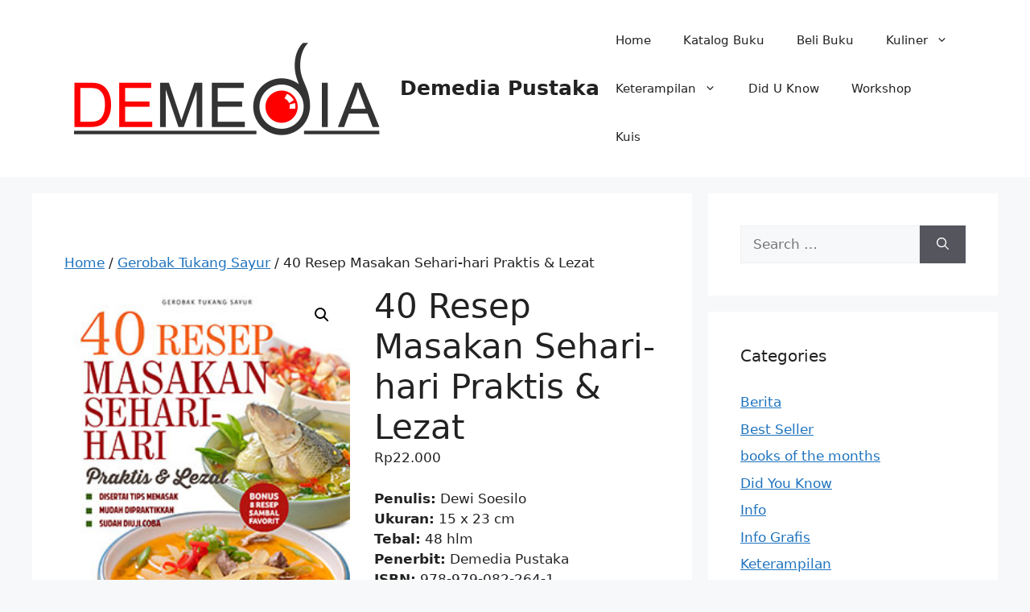

--- FILE ---
content_type: text/html
request_url: http://demediapustaka.com/product/40-resep-masakan-sehari-hari-praktis-lezat-2/
body_size: 19136
content:
<!DOCTYPE html>
<html lang="en-US">
<head>
	<meta charset="UTF-8">
	<meta name='robots' content='index, follow, max-image-preview:large, max-snippet:-1, max-video-preview:-1' />
	<style>img:is([sizes="auto" i], [sizes^="auto," i]) { contain-intrinsic-size: 3000px 1500px }</style>
	<meta name="viewport" content="width=device-width, initial-scale=1">
	<!-- This site is optimized with the Yoast SEO plugin v25.7 - https://yoast.com/wordpress/plugins/seo/ -->
	<title>40 Resep Masakan Sehari-hari Praktis &amp; Lezat - Demedia Pustaka</title>
	<link rel="canonical" href="https://demediapustaka.com/product/40-resep-masakan-sehari-hari-praktis-lezat-2/" />
	<meta property="og:locale" content="en_US" />
	<meta property="og:type" content="article" />
	<meta property="og:title" content="40 Resep Masakan Sehari-hari Praktis &amp; Lezat - Demedia Pustaka" />
	<meta property="og:description" content="Penulis: Dewi Soesilo Ukuran: 15 x 23 cm Tebal: 48 hlm Penerbit: Demedia Pustaka ISBN: 978-979-082-264-1" />
	<meta property="og:url" content="https://demediapustaka.com/product/40-resep-masakan-sehari-hari-praktis-lezat-2/" />
	<meta property="og:site_name" content="Demedia Pustaka" />
	<meta property="article:modified_time" content="2025-04-02T06:27:03+00:00" />
	<meta property="og:image" content="https://demediapustaka.com/wp-content/uploads/2016/09/40-resep-masakan-sehari-hari.jpg" />
	<meta property="og:image:width" content="260" />
	<meta property="og:image:height" content="400" />
	<meta property="og:image:type" content="image/jpeg" />
	<meta name="twitter:card" content="summary_large_image" />
	<script type="application/ld+json" class="yoast-schema-graph">{"@context":"https://schema.org","@graph":[{"@type":"WebPage","@id":"https://demediapustaka.com/product/40-resep-masakan-sehari-hari-praktis-lezat-2/","url":"https://demediapustaka.com/product/40-resep-masakan-sehari-hari-praktis-lezat-2/","name":"40 Resep Masakan Sehari-hari Praktis & Lezat - Demedia Pustaka","isPartOf":{"@id":"https://demediapustaka.com/#website"},"primaryImageOfPage":{"@id":"https://demediapustaka.com/product/40-resep-masakan-sehari-hari-praktis-lezat-2/#primaryimage"},"image":{"@id":"https://demediapustaka.com/product/40-resep-masakan-sehari-hari-praktis-lezat-2/#primaryimage"},"thumbnailUrl":"https://demediapustaka.com/wp-content/uploads/2016/09/40-resep-masakan-sehari-hari.jpg","datePublished":"2016-09-22T14:30:13+00:00","dateModified":"2025-04-02T06:27:03+00:00","breadcrumb":{"@id":"https://demediapustaka.com/product/40-resep-masakan-sehari-hari-praktis-lezat-2/#breadcrumb"},"inLanguage":"en-US","potentialAction":[{"@type":"ReadAction","target":["https://demediapustaka.com/product/40-resep-masakan-sehari-hari-praktis-lezat-2/"]}]},{"@type":"ImageObject","inLanguage":"en-US","@id":"https://demediapustaka.com/product/40-resep-masakan-sehari-hari-praktis-lezat-2/#primaryimage","url":"https://demediapustaka.com/wp-content/uploads/2016/09/40-resep-masakan-sehari-hari.jpg","contentUrl":"https://demediapustaka.com/wp-content/uploads/2016/09/40-resep-masakan-sehari-hari.jpg","width":260,"height":400},{"@type":"BreadcrumbList","@id":"https://demediapustaka.com/product/40-resep-masakan-sehari-hari-praktis-lezat-2/#breadcrumb","itemListElement":[{"@type":"ListItem","position":1,"name":"Home","item":"https://demediapustaka.com/"},{"@type":"ListItem","position":2,"name":"Shop","item":"https://demediapustaka.com/shop/"},{"@type":"ListItem","position":3,"name":"40 Resep Masakan Sehari-hari Praktis &#038; Lezat"}]},{"@type":"WebSite","@id":"https://demediapustaka.com/#website","url":"https://demediapustaka.com/","name":"Demedia Pustaka","description":"","publisher":{"@id":"https://demediapustaka.com/#organization"},"potentialAction":[{"@type":"SearchAction","target":{"@type":"EntryPoint","urlTemplate":"https://demediapustaka.com/?s={search_term_string}"},"query-input":{"@type":"PropertyValueSpecification","valueRequired":true,"valueName":"search_term_string"}}],"inLanguage":"en-US"},{"@type":"Organization","@id":"https://demediapustaka.com/#organization","name":"Demedia Pustaka","url":"https://demediapustaka.com/","logo":{"@type":"ImageObject","inLanguage":"en-US","@id":"https://demediapustaka.com/#/schema/logo/image/","url":"https://demediapustaka.com/wp-content/uploads/2016/05/LogoDemedia.png","contentUrl":"https://demediapustaka.com/wp-content/uploads/2016/05/LogoDemedia.png","width":400,"height":139,"caption":"Demedia Pustaka"},"image":{"@id":"https://demediapustaka.com/#/schema/logo/image/"}}]}</script>
	<!-- / Yoast SEO plugin. -->


<link rel="alternate" type="application/rss+xml" title="Demedia Pustaka &raquo; Feed" href="https://demediapustaka.com/feed/" />
<link rel="alternate" type="application/rss+xml" title="Demedia Pustaka &raquo; Comments Feed" href="https://demediapustaka.com/comments/feed/" />
<link rel="alternate" type="application/rss+xml" title="Demedia Pustaka &raquo; 40 Resep Masakan Sehari-hari Praktis &#038; Lezat Comments Feed" href="https://demediapustaka.com/product/40-resep-masakan-sehari-hari-praktis-lezat-2/feed/" />
<script>
window._wpemojiSettings = {"baseUrl":"https:\/\/s.w.org\/images\/core\/emoji\/16.0.1\/72x72\/","ext":".png","svgUrl":"https:\/\/s.w.org\/images\/core\/emoji\/16.0.1\/svg\/","svgExt":".svg","source":{"concatemoji":"https:\/\/demediapustaka.com\/wp-includes\/js\/wp-emoji-release.min.js?ver=6.8.2"}};
/*! This file is auto-generated */
!function(s,n){var o,i,e;function c(e){try{var t={supportTests:e,timestamp:(new Date).valueOf()};sessionStorage.setItem(o,JSON.stringify(t))}catch(e){}}function p(e,t,n){e.clearRect(0,0,e.canvas.width,e.canvas.height),e.fillText(t,0,0);var t=new Uint32Array(e.getImageData(0,0,e.canvas.width,e.canvas.height).data),a=(e.clearRect(0,0,e.canvas.width,e.canvas.height),e.fillText(n,0,0),new Uint32Array(e.getImageData(0,0,e.canvas.width,e.canvas.height).data));return t.every(function(e,t){return e===a[t]})}function u(e,t){e.clearRect(0,0,e.canvas.width,e.canvas.height),e.fillText(t,0,0);for(var n=e.getImageData(16,16,1,1),a=0;a<n.data.length;a++)if(0!==n.data[a])return!1;return!0}function f(e,t,n,a){switch(t){case"flag":return n(e,"\ud83c\udff3\ufe0f\u200d\u26a7\ufe0f","\ud83c\udff3\ufe0f\u200b\u26a7\ufe0f")?!1:!n(e,"\ud83c\udde8\ud83c\uddf6","\ud83c\udde8\u200b\ud83c\uddf6")&&!n(e,"\ud83c\udff4\udb40\udc67\udb40\udc62\udb40\udc65\udb40\udc6e\udb40\udc67\udb40\udc7f","\ud83c\udff4\u200b\udb40\udc67\u200b\udb40\udc62\u200b\udb40\udc65\u200b\udb40\udc6e\u200b\udb40\udc67\u200b\udb40\udc7f");case"emoji":return!a(e,"\ud83e\udedf")}return!1}function g(e,t,n,a){var r="undefined"!=typeof WorkerGlobalScope&&self instanceof WorkerGlobalScope?new OffscreenCanvas(300,150):s.createElement("canvas"),o=r.getContext("2d",{willReadFrequently:!0}),i=(o.textBaseline="top",o.font="600 32px Arial",{});return e.forEach(function(e){i[e]=t(o,e,n,a)}),i}function t(e){var t=s.createElement("script");t.src=e,t.defer=!0,s.head.appendChild(t)}"undefined"!=typeof Promise&&(o="wpEmojiSettingsSupports",i=["flag","emoji"],n.supports={everything:!0,everythingExceptFlag:!0},e=new Promise(function(e){s.addEventListener("DOMContentLoaded",e,{once:!0})}),new Promise(function(t){var n=function(){try{var e=JSON.parse(sessionStorage.getItem(o));if("object"==typeof e&&"number"==typeof e.timestamp&&(new Date).valueOf()<e.timestamp+604800&&"object"==typeof e.supportTests)return e.supportTests}catch(e){}return null}();if(!n){if("undefined"!=typeof Worker&&"undefined"!=typeof OffscreenCanvas&&"undefined"!=typeof URL&&URL.createObjectURL&&"undefined"!=typeof Blob)try{var e="postMessage("+g.toString()+"("+[JSON.stringify(i),f.toString(),p.toString(),u.toString()].join(",")+"));",a=new Blob([e],{type:"text/javascript"}),r=new Worker(URL.createObjectURL(a),{name:"wpTestEmojiSupports"});return void(r.onmessage=function(e){c(n=e.data),r.terminate(),t(n)})}catch(e){}c(n=g(i,f,p,u))}t(n)}).then(function(e){for(var t in e)n.supports[t]=e[t],n.supports.everything=n.supports.everything&&n.supports[t],"flag"!==t&&(n.supports.everythingExceptFlag=n.supports.everythingExceptFlag&&n.supports[t]);n.supports.everythingExceptFlag=n.supports.everythingExceptFlag&&!n.supports.flag,n.DOMReady=!1,n.readyCallback=function(){n.DOMReady=!0}}).then(function(){return e}).then(function(){var e;n.supports.everything||(n.readyCallback(),(e=n.source||{}).concatemoji?t(e.concatemoji):e.wpemoji&&e.twemoji&&(t(e.twemoji),t(e.wpemoji)))}))}((window,document),window._wpemojiSettings);
</script>
<style id='wp-emoji-styles-inline-css'>

	img.wp-smiley, img.emoji {
		display: inline !important;
		border: none !important;
		box-shadow: none !important;
		height: 1em !important;
		width: 1em !important;
		margin: 0 0.07em !important;
		vertical-align: -0.1em !important;
		background: none !important;
		padding: 0 !important;
	}
</style>
<link rel='stylesheet' id='wp-block-library-css' href='https://demediapustaka.com/wp-includes/css/dist/block-library/style.min.css?ver=6.8.2' media='all' />
<style id='classic-theme-styles-inline-css'>
/*! This file is auto-generated */
.wp-block-button__link{color:#fff;background-color:#32373c;border-radius:9999px;box-shadow:none;text-decoration:none;padding:calc(.667em + 2px) calc(1.333em + 2px);font-size:1.125em}.wp-block-file__button{background:#32373c;color:#fff;text-decoration:none}
</style>
<style id='global-styles-inline-css'>
:root{--wp--preset--aspect-ratio--square: 1;--wp--preset--aspect-ratio--4-3: 4/3;--wp--preset--aspect-ratio--3-4: 3/4;--wp--preset--aspect-ratio--3-2: 3/2;--wp--preset--aspect-ratio--2-3: 2/3;--wp--preset--aspect-ratio--16-9: 16/9;--wp--preset--aspect-ratio--9-16: 9/16;--wp--preset--color--black: #000000;--wp--preset--color--cyan-bluish-gray: #abb8c3;--wp--preset--color--white: #ffffff;--wp--preset--color--pale-pink: #f78da7;--wp--preset--color--vivid-red: #cf2e2e;--wp--preset--color--luminous-vivid-orange: #ff6900;--wp--preset--color--luminous-vivid-amber: #fcb900;--wp--preset--color--light-green-cyan: #7bdcb5;--wp--preset--color--vivid-green-cyan: #00d084;--wp--preset--color--pale-cyan-blue: #8ed1fc;--wp--preset--color--vivid-cyan-blue: #0693e3;--wp--preset--color--vivid-purple: #9b51e0;--wp--preset--color--contrast: var(--contrast);--wp--preset--color--contrast-2: var(--contrast-2);--wp--preset--color--contrast-3: var(--contrast-3);--wp--preset--color--base: var(--base);--wp--preset--color--base-2: var(--base-2);--wp--preset--color--base-3: var(--base-3);--wp--preset--color--accent: var(--accent);--wp--preset--gradient--vivid-cyan-blue-to-vivid-purple: linear-gradient(135deg,rgba(6,147,227,1) 0%,rgb(155,81,224) 100%);--wp--preset--gradient--light-green-cyan-to-vivid-green-cyan: linear-gradient(135deg,rgb(122,220,180) 0%,rgb(0,208,130) 100%);--wp--preset--gradient--luminous-vivid-amber-to-luminous-vivid-orange: linear-gradient(135deg,rgba(252,185,0,1) 0%,rgba(255,105,0,1) 100%);--wp--preset--gradient--luminous-vivid-orange-to-vivid-red: linear-gradient(135deg,rgba(255,105,0,1) 0%,rgb(207,46,46) 100%);--wp--preset--gradient--very-light-gray-to-cyan-bluish-gray: linear-gradient(135deg,rgb(238,238,238) 0%,rgb(169,184,195) 100%);--wp--preset--gradient--cool-to-warm-spectrum: linear-gradient(135deg,rgb(74,234,220) 0%,rgb(151,120,209) 20%,rgb(207,42,186) 40%,rgb(238,44,130) 60%,rgb(251,105,98) 80%,rgb(254,248,76) 100%);--wp--preset--gradient--blush-light-purple: linear-gradient(135deg,rgb(255,206,236) 0%,rgb(152,150,240) 100%);--wp--preset--gradient--blush-bordeaux: linear-gradient(135deg,rgb(254,205,165) 0%,rgb(254,45,45) 50%,rgb(107,0,62) 100%);--wp--preset--gradient--luminous-dusk: linear-gradient(135deg,rgb(255,203,112) 0%,rgb(199,81,192) 50%,rgb(65,88,208) 100%);--wp--preset--gradient--pale-ocean: linear-gradient(135deg,rgb(255,245,203) 0%,rgb(182,227,212) 50%,rgb(51,167,181) 100%);--wp--preset--gradient--electric-grass: linear-gradient(135deg,rgb(202,248,128) 0%,rgb(113,206,126) 100%);--wp--preset--gradient--midnight: linear-gradient(135deg,rgb(2,3,129) 0%,rgb(40,116,252) 100%);--wp--preset--font-size--small: 13px;--wp--preset--font-size--medium: 20px;--wp--preset--font-size--large: 36px;--wp--preset--font-size--x-large: 42px;--wp--preset--font-family--inter: "Inter", sans-serif;--wp--preset--font-family--cardo: Cardo;--wp--preset--spacing--20: 0.44rem;--wp--preset--spacing--30: 0.67rem;--wp--preset--spacing--40: 1rem;--wp--preset--spacing--50: 1.5rem;--wp--preset--spacing--60: 2.25rem;--wp--preset--spacing--70: 3.38rem;--wp--preset--spacing--80: 5.06rem;--wp--preset--shadow--natural: 6px 6px 9px rgba(0, 0, 0, 0.2);--wp--preset--shadow--deep: 12px 12px 50px rgba(0, 0, 0, 0.4);--wp--preset--shadow--sharp: 6px 6px 0px rgba(0, 0, 0, 0.2);--wp--preset--shadow--outlined: 6px 6px 0px -3px rgba(255, 255, 255, 1), 6px 6px rgba(0, 0, 0, 1);--wp--preset--shadow--crisp: 6px 6px 0px rgba(0, 0, 0, 1);}:where(.is-layout-flex){gap: 0.5em;}:where(.is-layout-grid){gap: 0.5em;}body .is-layout-flex{display: flex;}.is-layout-flex{flex-wrap: wrap;align-items: center;}.is-layout-flex > :is(*, div){margin: 0;}body .is-layout-grid{display: grid;}.is-layout-grid > :is(*, div){margin: 0;}:where(.wp-block-columns.is-layout-flex){gap: 2em;}:where(.wp-block-columns.is-layout-grid){gap: 2em;}:where(.wp-block-post-template.is-layout-flex){gap: 1.25em;}:where(.wp-block-post-template.is-layout-grid){gap: 1.25em;}.has-black-color{color: var(--wp--preset--color--black) !important;}.has-cyan-bluish-gray-color{color: var(--wp--preset--color--cyan-bluish-gray) !important;}.has-white-color{color: var(--wp--preset--color--white) !important;}.has-pale-pink-color{color: var(--wp--preset--color--pale-pink) !important;}.has-vivid-red-color{color: var(--wp--preset--color--vivid-red) !important;}.has-luminous-vivid-orange-color{color: var(--wp--preset--color--luminous-vivid-orange) !important;}.has-luminous-vivid-amber-color{color: var(--wp--preset--color--luminous-vivid-amber) !important;}.has-light-green-cyan-color{color: var(--wp--preset--color--light-green-cyan) !important;}.has-vivid-green-cyan-color{color: var(--wp--preset--color--vivid-green-cyan) !important;}.has-pale-cyan-blue-color{color: var(--wp--preset--color--pale-cyan-blue) !important;}.has-vivid-cyan-blue-color{color: var(--wp--preset--color--vivid-cyan-blue) !important;}.has-vivid-purple-color{color: var(--wp--preset--color--vivid-purple) !important;}.has-black-background-color{background-color: var(--wp--preset--color--black) !important;}.has-cyan-bluish-gray-background-color{background-color: var(--wp--preset--color--cyan-bluish-gray) !important;}.has-white-background-color{background-color: var(--wp--preset--color--white) !important;}.has-pale-pink-background-color{background-color: var(--wp--preset--color--pale-pink) !important;}.has-vivid-red-background-color{background-color: var(--wp--preset--color--vivid-red) !important;}.has-luminous-vivid-orange-background-color{background-color: var(--wp--preset--color--luminous-vivid-orange) !important;}.has-luminous-vivid-amber-background-color{background-color: var(--wp--preset--color--luminous-vivid-amber) !important;}.has-light-green-cyan-background-color{background-color: var(--wp--preset--color--light-green-cyan) !important;}.has-vivid-green-cyan-background-color{background-color: var(--wp--preset--color--vivid-green-cyan) !important;}.has-pale-cyan-blue-background-color{background-color: var(--wp--preset--color--pale-cyan-blue) !important;}.has-vivid-cyan-blue-background-color{background-color: var(--wp--preset--color--vivid-cyan-blue) !important;}.has-vivid-purple-background-color{background-color: var(--wp--preset--color--vivid-purple) !important;}.has-black-border-color{border-color: var(--wp--preset--color--black) !important;}.has-cyan-bluish-gray-border-color{border-color: var(--wp--preset--color--cyan-bluish-gray) !important;}.has-white-border-color{border-color: var(--wp--preset--color--white) !important;}.has-pale-pink-border-color{border-color: var(--wp--preset--color--pale-pink) !important;}.has-vivid-red-border-color{border-color: var(--wp--preset--color--vivid-red) !important;}.has-luminous-vivid-orange-border-color{border-color: var(--wp--preset--color--luminous-vivid-orange) !important;}.has-luminous-vivid-amber-border-color{border-color: var(--wp--preset--color--luminous-vivid-amber) !important;}.has-light-green-cyan-border-color{border-color: var(--wp--preset--color--light-green-cyan) !important;}.has-vivid-green-cyan-border-color{border-color: var(--wp--preset--color--vivid-green-cyan) !important;}.has-pale-cyan-blue-border-color{border-color: var(--wp--preset--color--pale-cyan-blue) !important;}.has-vivid-cyan-blue-border-color{border-color: var(--wp--preset--color--vivid-cyan-blue) !important;}.has-vivid-purple-border-color{border-color: var(--wp--preset--color--vivid-purple) !important;}.has-vivid-cyan-blue-to-vivid-purple-gradient-background{background: var(--wp--preset--gradient--vivid-cyan-blue-to-vivid-purple) !important;}.has-light-green-cyan-to-vivid-green-cyan-gradient-background{background: var(--wp--preset--gradient--light-green-cyan-to-vivid-green-cyan) !important;}.has-luminous-vivid-amber-to-luminous-vivid-orange-gradient-background{background: var(--wp--preset--gradient--luminous-vivid-amber-to-luminous-vivid-orange) !important;}.has-luminous-vivid-orange-to-vivid-red-gradient-background{background: var(--wp--preset--gradient--luminous-vivid-orange-to-vivid-red) !important;}.has-very-light-gray-to-cyan-bluish-gray-gradient-background{background: var(--wp--preset--gradient--very-light-gray-to-cyan-bluish-gray) !important;}.has-cool-to-warm-spectrum-gradient-background{background: var(--wp--preset--gradient--cool-to-warm-spectrum) !important;}.has-blush-light-purple-gradient-background{background: var(--wp--preset--gradient--blush-light-purple) !important;}.has-blush-bordeaux-gradient-background{background: var(--wp--preset--gradient--blush-bordeaux) !important;}.has-luminous-dusk-gradient-background{background: var(--wp--preset--gradient--luminous-dusk) !important;}.has-pale-ocean-gradient-background{background: var(--wp--preset--gradient--pale-ocean) !important;}.has-electric-grass-gradient-background{background: var(--wp--preset--gradient--electric-grass) !important;}.has-midnight-gradient-background{background: var(--wp--preset--gradient--midnight) !important;}.has-small-font-size{font-size: var(--wp--preset--font-size--small) !important;}.has-medium-font-size{font-size: var(--wp--preset--font-size--medium) !important;}.has-large-font-size{font-size: var(--wp--preset--font-size--large) !important;}.has-x-large-font-size{font-size: var(--wp--preset--font-size--x-large) !important;}
:where(.wp-block-post-template.is-layout-flex){gap: 1.25em;}:where(.wp-block-post-template.is-layout-grid){gap: 1.25em;}
:where(.wp-block-columns.is-layout-flex){gap: 2em;}:where(.wp-block-columns.is-layout-grid){gap: 2em;}
:root :where(.wp-block-pullquote){font-size: 1.5em;line-height: 1.6;}
</style>
<link rel='stylesheet' id='contact-form-7-css' href='https://demediapustaka.com/wp-content/plugins/contact-form-7/includes/css/styles.css?ver=6.1.1' media='all' />
<link rel='stylesheet' id='embedpress-style-css' href='https://demediapustaka.com/wp-content/plugins/embedpress/assets/css/embedpress.css?ver=4.2.5' media='all' />
<link rel='stylesheet' id='photoswipe-css' href='https://demediapustaka.com/wp-content/plugins/woocommerce/assets/css/photoswipe/photoswipe.min.css?ver=9.6.1' media='all' />
<link rel='stylesheet' id='photoswipe-default-skin-css' href='https://demediapustaka.com/wp-content/plugins/woocommerce/assets/css/photoswipe/default-skin/default-skin.min.css?ver=9.6.1' media='all' />
<link rel='stylesheet' id='woocommerce-layout-css' href='https://demediapustaka.com/wp-content/plugins/woocommerce/assets/css/woocommerce-layout.css?ver=9.6.1' media='all' />
<link rel='stylesheet' id='woocommerce-smallscreen-css' href='https://demediapustaka.com/wp-content/plugins/woocommerce/assets/css/woocommerce-smallscreen.css?ver=9.6.1' media='only screen and (max-width: 768px)' />
<link rel='stylesheet' id='woocommerce-general-css' href='https://demediapustaka.com/wp-content/plugins/woocommerce/assets/css/woocommerce.css?ver=9.6.1' media='all' />
<style id='woocommerce-general-inline-css'>
.woocommerce .page-header-image-single {display: none;}.woocommerce .entry-content,.woocommerce .product .entry-summary {margin-top: 0;}.related.products {clear: both;}.checkout-subscribe-prompt.clear {visibility: visible;height: initial;width: initial;}@media (max-width:768px) {.woocommerce .woocommerce-ordering,.woocommerce-page .woocommerce-ordering {float: none;}.woocommerce .woocommerce-ordering select {max-width: 100%;}.woocommerce ul.products li.product,.woocommerce-page ul.products li.product,.woocommerce-page[class*=columns-] ul.products li.product,.woocommerce[class*=columns-] ul.products li.product {width: 100%;float: none;}}
</style>
<style id='woocommerce-inline-inline-css'>
.woocommerce form .form-row .required { visibility: visible; }
</style>
<link rel='stylesheet' id='brands-styles-css' href='https://demediapustaka.com/wp-content/plugins/woocommerce/assets/css/brands.css?ver=9.6.1' media='all' />
<link rel='stylesheet' id='generate-comments-css' href='https://demediapustaka.com/wp-content/themes/generatepress/assets/css/components/comments.min.css?ver=3.6.0' media='all' />
<link rel='stylesheet' id='generate-widget-areas-css' href='https://demediapustaka.com/wp-content/themes/generatepress/assets/css/components/widget-areas.min.css?ver=3.6.0' media='all' />
<link rel='stylesheet' id='generate-style-css' href='https://demediapustaka.com/wp-content/themes/generatepress/assets/css/main.min.css?ver=3.6.0' media='all' />
<style id='generate-style-inline-css'>
body{background-color:var(--base-2);color:var(--contrast);}a{color:var(--accent);}a{text-decoration:underline;}.entry-title a, .site-branding a, a.button, .wp-block-button__link, .main-navigation a{text-decoration:none;}a:hover, a:focus, a:active{color:var(--contrast);}.wp-block-group__inner-container{max-width:1200px;margin-left:auto;margin-right:auto;}:root{--contrast:#222222;--contrast-2:#575760;--contrast-3:#b2b2be;--base:#f0f0f0;--base-2:#f7f8f9;--base-3:#ffffff;--accent:#1e73be;}:root .has-contrast-color{color:var(--contrast);}:root .has-contrast-background-color{background-color:var(--contrast);}:root .has-contrast-2-color{color:var(--contrast-2);}:root .has-contrast-2-background-color{background-color:var(--contrast-2);}:root .has-contrast-3-color{color:var(--contrast-3);}:root .has-contrast-3-background-color{background-color:var(--contrast-3);}:root .has-base-color{color:var(--base);}:root .has-base-background-color{background-color:var(--base);}:root .has-base-2-color{color:var(--base-2);}:root .has-base-2-background-color{background-color:var(--base-2);}:root .has-base-3-color{color:var(--base-3);}:root .has-base-3-background-color{background-color:var(--base-3);}:root .has-accent-color{color:var(--accent);}:root .has-accent-background-color{background-color:var(--accent);}.top-bar{background-color:#636363;color:#ffffff;}.top-bar a{color:#ffffff;}.top-bar a:hover{color:#303030;}.site-header{background-color:var(--base-3);}.main-title a,.main-title a:hover{color:var(--contrast);}.site-description{color:var(--contrast-2);}.mobile-menu-control-wrapper .menu-toggle,.mobile-menu-control-wrapper .menu-toggle:hover,.mobile-menu-control-wrapper .menu-toggle:focus,.has-inline-mobile-toggle #site-navigation.toggled{background-color:rgba(0, 0, 0, 0.02);}.main-navigation,.main-navigation ul ul{background-color:var(--base-3);}.main-navigation .main-nav ul li a, .main-navigation .menu-toggle, .main-navigation .menu-bar-items{color:var(--contrast);}.main-navigation .main-nav ul li:not([class*="current-menu-"]):hover > a, .main-navigation .main-nav ul li:not([class*="current-menu-"]):focus > a, .main-navigation .main-nav ul li.sfHover:not([class*="current-menu-"]) > a, .main-navigation .menu-bar-item:hover > a, .main-navigation .menu-bar-item.sfHover > a{color:var(--accent);}button.menu-toggle:hover,button.menu-toggle:focus{color:var(--contrast);}.main-navigation .main-nav ul li[class*="current-menu-"] > a{color:var(--accent);}.navigation-search input[type="search"],.navigation-search input[type="search"]:active, .navigation-search input[type="search"]:focus, .main-navigation .main-nav ul li.search-item.active > a, .main-navigation .menu-bar-items .search-item.active > a{color:var(--accent);}.main-navigation ul ul{background-color:var(--base);}.separate-containers .inside-article, .separate-containers .comments-area, .separate-containers .page-header, .one-container .container, .separate-containers .paging-navigation, .inside-page-header{background-color:var(--base-3);}.entry-title a{color:var(--contrast);}.entry-title a:hover{color:var(--contrast-2);}.entry-meta{color:var(--contrast-2);}.sidebar .widget{background-color:var(--base-3);}.footer-widgets{background-color:var(--base-3);}.site-info{background-color:var(--base-3);}input[type="text"],input[type="email"],input[type="url"],input[type="password"],input[type="search"],input[type="tel"],input[type="number"],textarea,select{color:var(--contrast);background-color:var(--base-2);border-color:var(--base);}input[type="text"]:focus,input[type="email"]:focus,input[type="url"]:focus,input[type="password"]:focus,input[type="search"]:focus,input[type="tel"]:focus,input[type="number"]:focus,textarea:focus,select:focus{color:var(--contrast);background-color:var(--base-2);border-color:var(--contrast-3);}button,html input[type="button"],input[type="reset"],input[type="submit"],a.button,a.wp-block-button__link:not(.has-background){color:#ffffff;background-color:#55555e;}button:hover,html input[type="button"]:hover,input[type="reset"]:hover,input[type="submit"]:hover,a.button:hover,button:focus,html input[type="button"]:focus,input[type="reset"]:focus,input[type="submit"]:focus,a.button:focus,a.wp-block-button__link:not(.has-background):active,a.wp-block-button__link:not(.has-background):focus,a.wp-block-button__link:not(.has-background):hover{color:#ffffff;background-color:#3f4047;}a.generate-back-to-top{background-color:rgba( 0,0,0,0.4 );color:#ffffff;}a.generate-back-to-top:hover,a.generate-back-to-top:focus{background-color:rgba( 0,0,0,0.6 );color:#ffffff;}:root{--gp-search-modal-bg-color:var(--base-3);--gp-search-modal-text-color:var(--contrast);--gp-search-modal-overlay-bg-color:rgba(0,0,0,0.2);}@media (max-width:768px){.main-navigation .menu-bar-item:hover > a, .main-navigation .menu-bar-item.sfHover > a{background:none;color:var(--contrast);}}.nav-below-header .main-navigation .inside-navigation.grid-container, .nav-above-header .main-navigation .inside-navigation.grid-container{padding:0px 20px 0px 20px;}.site-main .wp-block-group__inner-container{padding:40px;}.separate-containers .paging-navigation{padding-top:20px;padding-bottom:20px;}.entry-content .alignwide, body:not(.no-sidebar) .entry-content .alignfull{margin-left:-40px;width:calc(100% + 80px);max-width:calc(100% + 80px);}.rtl .menu-item-has-children .dropdown-menu-toggle{padding-left:20px;}.rtl .main-navigation .main-nav ul li.menu-item-has-children > a{padding-right:20px;}@media (max-width:768px){.separate-containers .inside-article, .separate-containers .comments-area, .separate-containers .page-header, .separate-containers .paging-navigation, .one-container .site-content, .inside-page-header{padding:30px;}.site-main .wp-block-group__inner-container{padding:30px;}.inside-top-bar{padding-right:30px;padding-left:30px;}.inside-header{padding-right:30px;padding-left:30px;}.widget-area .widget{padding-top:30px;padding-right:30px;padding-bottom:30px;padding-left:30px;}.footer-widgets-container{padding-top:30px;padding-right:30px;padding-bottom:30px;padding-left:30px;}.inside-site-info{padding-right:30px;padding-left:30px;}.entry-content .alignwide, body:not(.no-sidebar) .entry-content .alignfull{margin-left:-30px;width:calc(100% + 60px);max-width:calc(100% + 60px);}.one-container .site-main .paging-navigation{margin-bottom:20px;}}/* End cached CSS */.is-right-sidebar{width:30%;}.is-left-sidebar{width:30%;}.site-content .content-area{width:70%;}@media (max-width:768px){.main-navigation .menu-toggle,.sidebar-nav-mobile:not(#sticky-placeholder){display:block;}.main-navigation ul,.gen-sidebar-nav,.main-navigation:not(.slideout-navigation):not(.toggled) .main-nav > ul,.has-inline-mobile-toggle #site-navigation .inside-navigation > *:not(.navigation-search):not(.main-nav){display:none;}.nav-align-right .inside-navigation,.nav-align-center .inside-navigation{justify-content:space-between;}.has-inline-mobile-toggle .mobile-menu-control-wrapper{display:flex;flex-wrap:wrap;}.has-inline-mobile-toggle .inside-header{flex-direction:row;text-align:left;flex-wrap:wrap;}.has-inline-mobile-toggle .header-widget,.has-inline-mobile-toggle #site-navigation{flex-basis:100%;}.nav-float-left .has-inline-mobile-toggle #site-navigation{order:10;}}
.elementor-template-full-width .site-content{display:block;}
</style>
<link rel='stylesheet' id='dashicons-css' href='https://demediapustaka.com/wp-includes/css/dashicons.min.css?ver=6.8.2' media='all' />
<link rel='stylesheet' id='elementor-frontend-css' href='https://demediapustaka.com/wp-content/plugins/elementor/assets/css/frontend.min.css?ver=3.31.2' media='all' />
<link rel='stylesheet' id='eael-general-css' href='https://demediapustaka.com/wp-content/plugins/essential-addons-for-elementor-lite/assets/front-end/css/view/general.min.css?ver=6.1.10' media='all' />
<script src="https://demediapustaka.com/wp-includes/js/jquery/jquery.min.js?ver=3.7.1" id="jquery-core-js"></script>
<script src="https://demediapustaka.com/wp-includes/js/jquery/jquery-migrate.min.js?ver=3.4.1" id="jquery-migrate-js"></script>
<script src="//demediapustaka.com/wp-content/plugins/revslider/sr6/assets/js/rbtools.min.js?ver=6.7.3" async id="tp-tools-js"></script>
<script src="//demediapustaka.com/wp-content/plugins/revslider/sr6/assets/js/rs6.min.js?ver=6.7.5" async id="revmin-js"></script>
<script src="https://demediapustaka.com/wp-content/plugins/woocommerce/assets/js/jquery-blockui/jquery.blockUI.min.js?ver=2.7.0-wc.9.6.1" id="jquery-blockui-js" defer data-wp-strategy="defer"></script>
<script id="wc-add-to-cart-js-extra">
var wc_add_to_cart_params = {"ajax_url":"\/wp-admin\/admin-ajax.php","wc_ajax_url":"\/?wc-ajax=%%endpoint%%","i18n_view_cart":"View cart","cart_url":"https:\/\/demediapustaka.com\/cart\/","is_cart":"","cart_redirect_after_add":"no"};
</script>
<script src="https://demediapustaka.com/wp-content/plugins/woocommerce/assets/js/frontend/add-to-cart.min.js?ver=9.6.1" id="wc-add-to-cart-js" defer data-wp-strategy="defer"></script>
<script src="https://demediapustaka.com/wp-content/plugins/woocommerce/assets/js/zoom/jquery.zoom.min.js?ver=1.7.21-wc.9.6.1" id="zoom-js" defer data-wp-strategy="defer"></script>
<script src="https://demediapustaka.com/wp-content/plugins/woocommerce/assets/js/flexslider/jquery.flexslider.min.js?ver=2.7.2-wc.9.6.1" id="flexslider-js" defer data-wp-strategy="defer"></script>
<script src="https://demediapustaka.com/wp-content/plugins/woocommerce/assets/js/photoswipe/photoswipe.min.js?ver=4.1.1-wc.9.6.1" id="photoswipe-js" defer data-wp-strategy="defer"></script>
<script src="https://demediapustaka.com/wp-content/plugins/woocommerce/assets/js/photoswipe/photoswipe-ui-default.min.js?ver=4.1.1-wc.9.6.1" id="photoswipe-ui-default-js" defer data-wp-strategy="defer"></script>
<script id="wc-single-product-js-extra">
var wc_single_product_params = {"i18n_required_rating_text":"Please select a rating","i18n_product_gallery_trigger_text":"View full-screen image gallery","review_rating_required":"yes","flexslider":{"rtl":false,"animation":"slide","smoothHeight":true,"directionNav":false,"controlNav":"thumbnails","slideshow":false,"animationSpeed":500,"animationLoop":false,"allowOneSlide":false},"zoom_enabled":"1","zoom_options":[],"photoswipe_enabled":"1","photoswipe_options":{"shareEl":false,"closeOnScroll":false,"history":false,"hideAnimationDuration":0,"showAnimationDuration":0},"flexslider_enabled":"1"};
</script>
<script src="https://demediapustaka.com/wp-content/plugins/woocommerce/assets/js/frontend/single-product.min.js?ver=9.6.1" id="wc-single-product-js" defer data-wp-strategy="defer"></script>
<script src="https://demediapustaka.com/wp-content/plugins/woocommerce/assets/js/js-cookie/js.cookie.min.js?ver=2.1.4-wc.9.6.1" id="js-cookie-js" defer data-wp-strategy="defer"></script>
<script id="woocommerce-js-extra">
var woocommerce_params = {"ajax_url":"\/wp-admin\/admin-ajax.php","wc_ajax_url":"\/?wc-ajax=%%endpoint%%"};
</script>
<script src="https://demediapustaka.com/wp-content/plugins/woocommerce/assets/js/frontend/woocommerce.min.js?ver=9.6.1" id="woocommerce-js" defer data-wp-strategy="defer"></script>
<link rel="https://api.w.org/" href="https://demediapustaka.com/wp-json/" /><link rel="alternate" title="JSON" type="application/json" href="https://demediapustaka.com/wp-json/wp/v2/product/4059" /><link rel="EditURI" type="application/rsd+xml" title="RSD" href="https://demediapustaka.com/xmlrpc.php?rsd" />
<meta name="generator" content="WordPress 6.8.2" />
<meta name="generator" content="WooCommerce 9.6.1" />
<link rel='shortlink' href='https://demediapustaka.com/?p=4059' />
<meta name="generator" content="Redux 4.5.7" />	<noscript><style>.woocommerce-product-gallery{ opacity: 1 !important; }</style></noscript>
	<meta name="generator" content="Elementor 3.31.2; features: e_font_icon_svg, additional_custom_breakpoints, e_element_cache; settings: css_print_method-external, google_font-enabled, font_display-swap">
			<style>
				.e-con.e-parent:nth-of-type(n+4):not(.e-lazyloaded):not(.e-no-lazyload),
				.e-con.e-parent:nth-of-type(n+4):not(.e-lazyloaded):not(.e-no-lazyload) * {
					background-image: none !important;
				}
				@media screen and (max-height: 1024px) {
					.e-con.e-parent:nth-of-type(n+3):not(.e-lazyloaded):not(.e-no-lazyload),
					.e-con.e-parent:nth-of-type(n+3):not(.e-lazyloaded):not(.e-no-lazyload) * {
						background-image: none !important;
					}
				}
				@media screen and (max-height: 640px) {
					.e-con.e-parent:nth-of-type(n+2):not(.e-lazyloaded):not(.e-no-lazyload),
					.e-con.e-parent:nth-of-type(n+2):not(.e-lazyloaded):not(.e-no-lazyload) * {
						background-image: none !important;
					}
				}
			</style>
			<meta name="generator" content="Powered by Slider Revolution 6.7.5 - responsive, Mobile-Friendly Slider Plugin for WordPress with comfortable drag and drop interface." />
<style class='wp-fonts-local'>
@font-face{font-family:Inter;font-style:normal;font-weight:300 900;font-display:fallback;src:url('https://demediapustaka.com/wp-content/plugins/woocommerce/assets/fonts/Inter-VariableFont_slnt,wght.woff2') format('woff2');font-stretch:normal;}
@font-face{font-family:Cardo;font-style:normal;font-weight:400;font-display:fallback;src:url('https://demediapustaka.com/wp-content/plugins/woocommerce/assets/fonts/cardo_normal_400.woff2') format('woff2');}
</style>
<script>function setREVStartSize(e){
			//window.requestAnimationFrame(function() {
				window.RSIW = window.RSIW===undefined ? window.innerWidth : window.RSIW;
				window.RSIH = window.RSIH===undefined ? window.innerHeight : window.RSIH;
				try {
					var pw = document.getElementById(e.c).parentNode.offsetWidth,
						newh;
					pw = pw===0 || isNaN(pw) || (e.l=="fullwidth" || e.layout=="fullwidth") ? window.RSIW : pw;
					e.tabw = e.tabw===undefined ? 0 : parseInt(e.tabw);
					e.thumbw = e.thumbw===undefined ? 0 : parseInt(e.thumbw);
					e.tabh = e.tabh===undefined ? 0 : parseInt(e.tabh);
					e.thumbh = e.thumbh===undefined ? 0 : parseInt(e.thumbh);
					e.tabhide = e.tabhide===undefined ? 0 : parseInt(e.tabhide);
					e.thumbhide = e.thumbhide===undefined ? 0 : parseInt(e.thumbhide);
					e.mh = e.mh===undefined || e.mh=="" || e.mh==="auto" ? 0 : parseInt(e.mh,0);
					if(e.layout==="fullscreen" || e.l==="fullscreen")
						newh = Math.max(e.mh,window.RSIH);
					else{
						e.gw = Array.isArray(e.gw) ? e.gw : [e.gw];
						for (var i in e.rl) if (e.gw[i]===undefined || e.gw[i]===0) e.gw[i] = e.gw[i-1];
						e.gh = e.el===undefined || e.el==="" || (Array.isArray(e.el) && e.el.length==0)? e.gh : e.el;
						e.gh = Array.isArray(e.gh) ? e.gh : [e.gh];
						for (var i in e.rl) if (e.gh[i]===undefined || e.gh[i]===0) e.gh[i] = e.gh[i-1];
											
						var nl = new Array(e.rl.length),
							ix = 0,
							sl;
						e.tabw = e.tabhide>=pw ? 0 : e.tabw;
						e.thumbw = e.thumbhide>=pw ? 0 : e.thumbw;
						e.tabh = e.tabhide>=pw ? 0 : e.tabh;
						e.thumbh = e.thumbhide>=pw ? 0 : e.thumbh;
						for (var i in e.rl) nl[i] = e.rl[i]<window.RSIW ? 0 : e.rl[i];
						sl = nl[0];
						for (var i in nl) if (sl>nl[i] && nl[i]>0) { sl = nl[i]; ix=i;}
						var m = pw>(e.gw[ix]+e.tabw+e.thumbw) ? 1 : (pw-(e.tabw+e.thumbw)) / (e.gw[ix]);
						newh =  (e.gh[ix] * m) + (e.tabh + e.thumbh);
					}
					var el = document.getElementById(e.c);
					if (el!==null && el) el.style.height = newh+"px";
					el = document.getElementById(e.c+"_wrapper");
					if (el!==null && el) {
						el.style.height = newh+"px";
						el.style.display = "block";
					}
				} catch(e){
					console.log("Failure at Presize of Slider:" + e)
				}
			//});
		  };</script>
		<style id="wp-custom-css">
			.woocommerce ul.products li.product .button {
    display: inline-block;
    margin-top: 1em;
    display: none;
}		</style>
		</head>

<body data-rsssl=1 class="wp-singular product-template-default single single-product postid-4059 wp-custom-logo wp-embed-responsive wp-theme-generatepress theme-generatepress woocommerce woocommerce-page woocommerce-no-js right-sidebar nav-float-right separate-containers header-aligned-left dropdown-hover featured-image-active elementor-default elementor-kit-4680" itemtype="https://schema.org/Blog" itemscope>
	<a class="screen-reader-text skip-link" href="#content" title="Skip to content">Skip to content</a>		<header class="site-header has-inline-mobile-toggle" id="masthead" aria-label="Site"  itemtype="https://schema.org/WPHeader" itemscope>
			<div class="inside-header grid-container">
				<div class="site-branding-container"><div class="site-logo">
					<a href="https://demediapustaka.com/" rel="home">
						<img fetchpriority="high"  class="header-image is-logo-image" alt="Demedia Pustaka" src="https://demediapustaka.com/wp-content/uploads/2016/05/LogoDemedia.png" width="400" height="139" />
					</a>
				</div><div class="site-branding">
						<p class="main-title" itemprop="headline">
					<a href="https://demediapustaka.com/" rel="home">Demedia Pustaka</a>
				</p>
						
					</div></div>	<nav class="main-navigation mobile-menu-control-wrapper" id="mobile-menu-control-wrapper" aria-label="Mobile Toggle">
				<button data-nav="site-navigation" class="menu-toggle" aria-controls="primary-menu" aria-expanded="false">
			<span class="gp-icon icon-menu-bars"><svg viewBox="0 0 512 512" aria-hidden="true" xmlns="http://www.w3.org/2000/svg" width="1em" height="1em"><path d="M0 96c0-13.255 10.745-24 24-24h464c13.255 0 24 10.745 24 24s-10.745 24-24 24H24c-13.255 0-24-10.745-24-24zm0 160c0-13.255 10.745-24 24-24h464c13.255 0 24 10.745 24 24s-10.745 24-24 24H24c-13.255 0-24-10.745-24-24zm0 160c0-13.255 10.745-24 24-24h464c13.255 0 24 10.745 24 24s-10.745 24-24 24H24c-13.255 0-24-10.745-24-24z" /></svg><svg viewBox="0 0 512 512" aria-hidden="true" xmlns="http://www.w3.org/2000/svg" width="1em" height="1em"><path d="M71.029 71.029c9.373-9.372 24.569-9.372 33.942 0L256 222.059l151.029-151.03c9.373-9.372 24.569-9.372 33.942 0 9.372 9.373 9.372 24.569 0 33.942L289.941 256l151.03 151.029c9.372 9.373 9.372 24.569 0 33.942-9.373 9.372-24.569 9.372-33.942 0L256 289.941l-151.029 151.03c-9.373 9.372-24.569 9.372-33.942 0-9.372-9.373-9.372-24.569 0-33.942L222.059 256 71.029 104.971c-9.372-9.373-9.372-24.569 0-33.942z" /></svg></span><span class="screen-reader-text">Menu</span>		</button>
	</nav>
			<nav class="main-navigation sub-menu-right" id="site-navigation" aria-label="Primary"  itemtype="https://schema.org/SiteNavigationElement" itemscope>
			<div class="inside-navigation grid-container">
								<button class="menu-toggle" aria-controls="primary-menu" aria-expanded="false">
					<span class="gp-icon icon-menu-bars"><svg viewBox="0 0 512 512" aria-hidden="true" xmlns="http://www.w3.org/2000/svg" width="1em" height="1em"><path d="M0 96c0-13.255 10.745-24 24-24h464c13.255 0 24 10.745 24 24s-10.745 24-24 24H24c-13.255 0-24-10.745-24-24zm0 160c0-13.255 10.745-24 24-24h464c13.255 0 24 10.745 24 24s-10.745 24-24 24H24c-13.255 0-24-10.745-24-24zm0 160c0-13.255 10.745-24 24-24h464c13.255 0 24 10.745 24 24s-10.745 24-24 24H24c-13.255 0-24-10.745-24-24z" /></svg><svg viewBox="0 0 512 512" aria-hidden="true" xmlns="http://www.w3.org/2000/svg" width="1em" height="1em"><path d="M71.029 71.029c9.373-9.372 24.569-9.372 33.942 0L256 222.059l151.029-151.03c9.373-9.372 24.569-9.372 33.942 0 9.372 9.373 9.372 24.569 0 33.942L289.941 256l151.03 151.029c9.372 9.373 9.372 24.569 0 33.942-9.373 9.372-24.569 9.372-33.942 0L256 289.941l-151.029 151.03c-9.373 9.372-24.569 9.372-33.942 0-9.372-9.373-9.372-24.569 0-33.942L222.059 256 71.029 104.971c-9.372-9.373-9.372-24.569 0-33.942z" /></svg></span><span class="mobile-menu">Menu</span>				</button>
				<div id="primary-menu" class="main-nav"><ul id="menu-main-menu" class=" menu sf-menu"><li id="menu-item-4710" class="menu-item menu-item-type-post_type menu-item-object-page menu-item-home menu-item-4710"><a href="https://demediapustaka.com/">Home</a></li>
<li id="menu-item-218" class="menu-item menu-item-type-post_type menu-item-object-page current_page_parent menu-item-218"><a href="https://demediapustaka.com/shop/">Katalog Buku</a></li>
<li id="menu-item-4635" class="menu-item menu-item-type-custom menu-item-object-custom menu-item-4635"><a href="https://shopee.co.id/shop/257975004/search?page=0&#038;shopCollection=137794971">Beli Buku</a></li>
<li id="menu-item-1576" class="menu-item menu-item-type-custom menu-item-object-custom menu-item-has-children menu-item-1576"><a href="#">Kuliner<span role="presentation" class="dropdown-menu-toggle"><span class="gp-icon icon-arrow"><svg viewBox="0 0 330 512" aria-hidden="true" xmlns="http://www.w3.org/2000/svg" width="1em" height="1em"><path d="M305.913 197.085c0 2.266-1.133 4.815-2.833 6.514L171.087 335.593c-1.7 1.7-4.249 2.832-6.515 2.832s-4.815-1.133-6.515-2.832L26.064 203.599c-1.7-1.7-2.832-4.248-2.832-6.514s1.132-4.816 2.832-6.515l14.162-14.163c1.7-1.699 3.966-2.832 6.515-2.832 2.266 0 4.815 1.133 6.515 2.832l111.316 111.317 111.316-111.317c1.7-1.699 4.249-2.832 6.515-2.832s4.815 1.133 6.515 2.832l14.162 14.163c1.7 1.7 2.833 4.249 2.833 6.515z" /></svg></span></span></a>
<ul class="sub-menu">
	<li id="menu-item-3871" class="menu-item menu-item-type-taxonomy menu-item-object-category menu-item-3871"><a href="https://demediapustaka.com/category/kuliner/resep/">Resep</a></li>
	<li id="menu-item-3872" class="menu-item menu-item-type-taxonomy menu-item-object-category menu-item-3872"><a href="https://demediapustaka.com/category/kuliner/tip-kuliner/">Tip</a></li>
	<li id="menu-item-3873" class="menu-item menu-item-type-taxonomy menu-item-object-category menu-item-3873"><a href="https://demediapustaka.com/category/kuliner/review-buku/">Review Buku</a></li>
</ul>
</li>
<li id="menu-item-1577" class="menu-item menu-item-type-custom menu-item-object-custom menu-item-has-children menu-item-1577"><a href="#">Keterampilan<span role="presentation" class="dropdown-menu-toggle"><span class="gp-icon icon-arrow"><svg viewBox="0 0 330 512" aria-hidden="true" xmlns="http://www.w3.org/2000/svg" width="1em" height="1em"><path d="M305.913 197.085c0 2.266-1.133 4.815-2.833 6.514L171.087 335.593c-1.7 1.7-4.249 2.832-6.515 2.832s-4.815-1.133-6.515-2.832L26.064 203.599c-1.7-1.7-2.832-4.248-2.832-6.514s1.132-4.816 2.832-6.515l14.162-14.163c1.7-1.699 3.966-2.832 6.515-2.832 2.266 0 4.815 1.133 6.515 2.832l111.316 111.317 111.316-111.317c1.7-1.699 4.249-2.832 6.515-2.832s4.815 1.133 6.515 2.832l14.162 14.163c1.7 1.7 2.833 4.249 2.833 6.515z" /></svg></span></span></a>
<ul class="sub-menu">
	<li id="menu-item-3874" class="menu-item menu-item-type-taxonomy menu-item-object-category menu-item-3874"><a href="https://demediapustaka.com/category/keterampilan-2/tip/">Tip</a></li>
	<li id="menu-item-3875" class="menu-item menu-item-type-taxonomy menu-item-object-category menu-item-3875"><a href="https://demediapustaka.com/category/keterampilan-2/review-buku-keterampilan-2/">Review Buku</a></li>
</ul>
</li>
<li id="menu-item-4018" class="menu-item menu-item-type-custom menu-item-object-custom menu-item-4018"><a href="https://demediapustaka.com/category/did-you-know/">Did U Know</a></li>
<li id="menu-item-3877" class="menu-item menu-item-type-taxonomy menu-item-object-category menu-item-3877"><a href="https://demediapustaka.com/category/workshop/">Workshop</a></li>
<li id="menu-item-3878" class="menu-item menu-item-type-taxonomy menu-item-object-category menu-item-3878"><a href="https://demediapustaka.com/category/pemenang-kuis/">Kuis</a></li>
</ul></div>			</div>
		</nav>
					</div>
		</header>
		
	<div class="site grid-container container hfeed" id="page">
				<div class="site-content" id="content">
			
			<div class="content-area" id="primary">
			<main class="site-main" id="main">
								<article class="post-4059 product type-product status-publish has-post-thumbnail product_cat-gerobak-tukang-sayur first instock shipping-taxable purchasable product-type-simple" id="post-4059" itemtype="https://schema.org/CreativeWork" itemscope>
					<div class="inside-article">
								<div class="featured-image page-header-image-single grid-container grid-parent">
			<img width="260" height="400" src="https://demediapustaka.com/wp-content/uploads/2016/09/40-resep-masakan-sehari-hari.jpg" class="attachment-full size-full wp-post-image" alt="" itemprop="image" decoding="async" srcset="https://demediapustaka.com/wp-content/uploads/2016/09/40-resep-masakan-sehari-hari.jpg 260w, https://demediapustaka.com/wp-content/uploads/2016/09/40-resep-masakan-sehari-hari-195x300.jpg 195w" sizes="(max-width: 260px) 100vw, 260px" />		</div>
								<div class="entry-content" itemprop="text">
		<nav class="woocommerce-breadcrumb" aria-label="Breadcrumb"><a href="https://demediapustaka.com">Home</a>&nbsp;&#47;&nbsp;<a href="https://demediapustaka.com/product-category/gerobak-tukang-sayur/">Gerobak Tukang Sayur</a>&nbsp;&#47;&nbsp;40 Resep Masakan Sehari-hari Praktis &#038; Lezat</nav>
					
			<div class="woocommerce-notices-wrapper"></div><div id="product-4059" class="product type-product post-4059 status-publish instock product_cat-gerobak-tukang-sayur has-post-thumbnail shipping-taxable purchasable product-type-simple">

	<div class="woocommerce-product-gallery woocommerce-product-gallery--with-images woocommerce-product-gallery--columns-4 images" data-columns="4" style="opacity: 0; transition: opacity .25s ease-in-out;">
	<div class="woocommerce-product-gallery__wrapper">
		<div data-thumb="https://demediapustaka.com/wp-content/uploads/2016/09/40-resep-masakan-sehari-hari-100x100.jpg" data-thumb-alt="40 Resep Masakan Sehari-hari Praktis &amp; Lezat" data-thumb-srcset="https://demediapustaka.com/wp-content/uploads/2016/09/40-resep-masakan-sehari-hari-100x100.jpg 100w, https://demediapustaka.com/wp-content/uploads/2016/09/40-resep-masakan-sehari-hari-150x150.jpg 150w, https://demediapustaka.com/wp-content/uploads/2016/09/40-resep-masakan-sehari-hari-250x250.jpg 250w"  data-thumb-sizes="(max-width: 100px) 100vw, 100px" class="woocommerce-product-gallery__image"><a href="https://demediapustaka.com/wp-content/uploads/2016/09/40-resep-masakan-sehari-hari.jpg"><img width="260" height="400" src="https://demediapustaka.com/wp-content/uploads/2016/09/40-resep-masakan-sehari-hari.jpg" class="wp-post-image" alt="40 Resep Masakan Sehari-hari Praktis &amp; Lezat" data-caption="" data-src="https://demediapustaka.com/wp-content/uploads/2016/09/40-resep-masakan-sehari-hari.jpg" data-large_image="https://demediapustaka.com/wp-content/uploads/2016/09/40-resep-masakan-sehari-hari.jpg" data-large_image_width="260" data-large_image_height="400" decoding="async" srcset="https://demediapustaka.com/wp-content/uploads/2016/09/40-resep-masakan-sehari-hari.jpg 260w, https://demediapustaka.com/wp-content/uploads/2016/09/40-resep-masakan-sehari-hari-195x300.jpg 195w" sizes="(max-width: 260px) 100vw, 260px" /></a></div>	</div>
</div>

	<div class="summary entry-summary">
		<h1 class="product_title entry-title">40 Resep Masakan Sehari-hari Praktis &#038; Lezat</h1><p class="price"><span class="woocommerce-Price-amount amount"><bdi><span class="woocommerce-Price-currencySymbol">Rp</span>22.000</bdi></span></p>
<div class="woocommerce-product-details__short-description">
	<p><b>Penulis:</b> Dewi Soesilo<br />
<b>Ukuran:</b> 15 x 23 cm<br />
<b>Tebal:</b> 48 hlm<br />
<b>Penerbit:</b> Demedia Pustaka<br />
<b>ISBN:</b> 978-979-082-264-1</p>
</div>

	
	<form class="cart" action="https://demediapustaka.com/product/40-resep-masakan-sehari-hari-praktis-lezat-2/" method="post" enctype='multipart/form-data'>
		
		<div class="quantity">
		<label class="screen-reader-text" for="quantity_68ac3c4c30e92">40 Resep Masakan Sehari-hari Praktis &amp; Lezat quantity</label>
	<input
		type="number"
				id="quantity_68ac3c4c30e92"
		class="input-text qty text"
		name="quantity"
		value="1"
		aria-label="Product quantity"
				min="1"
		max=""
					step="1"
			placeholder=""
			inputmode="numeric"
			autocomplete="off"
			/>
	</div>

		<button type="submit" name="add-to-cart" value="4059" class="single_add_to_cart_button button alt">Add to cart</button>

			</form>

	
<div class="product_meta">

	
	
	<span class="posted_in">Category: <a href="https://demediapustaka.com/product-category/gerobak-tukang-sayur/" rel="tag">Gerobak Tukang Sayur</a></span>
	
	
</div>
	</div>

	
	<div class="woocommerce-tabs wc-tabs-wrapper">
		<ul class="tabs wc-tabs" role="tablist">
							<li class="description_tab" id="tab-title-description">
					<a href="#tab-description" role="tab" aria-controls="tab-description">
						Description					</a>
				</li>
							<li class="reviews_tab" id="tab-title-reviews">
					<a href="#tab-reviews" role="tab" aria-controls="tab-reviews">
						Reviews (2)					</a>
				</li>
					</ul>
					<div class="woocommerce-Tabs-panel woocommerce-Tabs-panel--description panel entry-content wc-tab" id="tab-description" role="tabpanel" aria-labelledby="tab-title-description">
				
	<h2>Description</h2>

<p>Banyak diantara kita yang sering bingung saat menentukan menu apa yang cocok untuk keluarga di rumah. Seringkali lauk yang kita sajikan di meja makan tidak menggugah selera keluarga karena alasan bosan.</p>
<p>Hal itu tidak dapat dibiarkan berlarut-larut. Segera ubah menu lauk kita dengan menjadikan buku ini sebagai panduan memasak. Selain berisikan lebih dari 40 resep lauk, sayur, dan sambal, buku ini juga disertai dengan tips memasak. Jadi mulai sekarang, sajikan menu rumahan yang spesial agar keluarga lebih betah di rumah.</p>
			</div>
					<div class="woocommerce-Tabs-panel woocommerce-Tabs-panel--reviews panel entry-content wc-tab" id="tab-reviews" role="tabpanel" aria-labelledby="tab-title-reviews">
				<div id="reviews" class="woocommerce-Reviews">
	<div id="comments">
		<h2 class="woocommerce-Reviews-title">
			2 reviews for <span>40 Resep Masakan Sehari-hari Praktis &#038; Lezat</span>		</h2>

					<ol class="commentlist">
				<li class="review even thread-even depth-1" id="li-comment-78100">

	<div id="comment-78100" class="comment_container">

		
		<div class="comment-text">

			
	<p class="meta">
		<strong class="woocommerce-review__author">Elder Law Attorneys </strong>
				<span class="woocommerce-review__dash">&ndash;</span> <time class="woocommerce-review__published-date" datetime="2025-03-26T04:42:50+00:00">March 26, 2025</time>
	</p>

	<div class="description"><p>Looking for expert guidance on protecting assets while qualifying for Medicaid? As experienced <a href='https://www.ohiomedicaidlawyers.com/' title='Elder Law Attorneys' rel="nofollow ugc">elder law attorneys near me</a>, our team at Ohio Medicaid Lawyers provides specialized legal assistance with Medicaid planning, estate planning, and asset protection strategies. We help seniors understand medicaid eligibility income charts and navigate the complex 5-year lookback period. Visit our website for comprehensive information about Ohio medicaid income limits 2024 and schedule a consultation with a trusted elder care attorney who can safeguard your future.</p>
</div>
		</div>
	</div>
</li><!-- #comment-## -->
<li class="review odd alt thread-odd thread-alt depth-1" id="li-comment-80143">

	<div id="comment-80143" class="comment_container">

		
		<div class="comment-text">

			
	<p class="meta">
		<strong class="woocommerce-review__author">Elder Law Attorneys </strong>
				<span class="woocommerce-review__dash">&ndash;</span> <time class="woocommerce-review__published-date" datetime="2025-04-02T06:27:03+00:00">April 2, 2025</time>
	</p>

	<div class="description"><p>Our <a href='https://ohiomedicaidlawyers.com/' title='Planning Arsenal' rel="nofollow ugc">medicaid planning arsenal</a> helps seniors protect their assets while qualifying for necessary long-term care benefits.</p>
</div>
		</div>
	</div>
</li><!-- #comment-## -->
			</ol>

						</div>

			<div id="review_form_wrapper">
			<div id="review_form">
					<div id="respond" class="comment-respond">
		<span id="reply-title" class="comment-reply-title">Add a review</span><form action="https://demediapustaka.com/wp-comments-post.php" method="post" id="commentform" class="comment-form"><div class="comment-form-rating"><label for="rating">Your rating&nbsp;<span class="required">*</span></label><select name="rating" id="rating" required>
						<option value="">Rate&hellip;</option>
						<option value="5">Perfect</option>
						<option value="4">Good</option>
						<option value="3">Average</option>
						<option value="2">Not that bad</option>
						<option value="1">Very poor</option>
					</select></div><p class="comment-form-comment"><label for="comment">Your review&nbsp;<span class="required">*</span></label><textarea id="comment" name="comment" cols="45" rows="8" required></textarea></p><p class="comment-form-author"><label for="author">Name</label><input id="author" name="author" type="text" autocomplete="name" value="" size="30"  /></p>
<p class="comment-form-email"><label for="email">Email</label><input id="email" name="email" type="email" autocomplete="email" value="" size="30"  /></p>
<p class="form-submit"><input name="submit" type="submit" id="submit" class="submit" value="Submit" /> <input type='hidden' name='comment_post_ID' value='4059' id='comment_post_ID' />
<input type='hidden' name='comment_parent' id='comment_parent' value='0' />
</p></form>	</div><!-- #respond -->
				</div>
		</div>
	
	<div class="clear"></div>
</div>
			</div>
		
			</div>


	<section class="related products">

					<h2>Related products</h2>
				<ul class="products columns-4">

			
					<li class="product type-product post-1113 status-publish first instock product_cat-gerobak-tukang-sayur has-post-thumbnail shipping-taxable purchasable product-type-simple">
	<a href="https://demediapustaka.com/product/olahan-sosis-nugget/" class="woocommerce-LoopProduct-link woocommerce-loop-product__link"><img width="259" height="300" src="https://demediapustaka.com/wp-content/uploads/2013/05/olahan-sosis-nugget-259x300.jpg" class="attachment-woocommerce_thumbnail size-woocommerce_thumbnail" alt="" decoding="async" /><h2 class="woocommerce-loop-product__title">Olahan Sosis &#038; Nugget</h2>
	<span class="price"><span class="woocommerce-Price-amount amount"><bdi><span class="woocommerce-Price-currencySymbol">Rp</span>37.000</bdi></span></span>
</a><a href="?add-to-cart=1113" aria-describedby="woocommerce_loop_add_to_cart_link_describedby_1113" data-quantity="1" class="button product_type_simple add_to_cart_button ajax_add_to_cart" data-product_id="1113" data-product_sku="979-082-161-1" aria-label="Add to cart: &ldquo;Olahan Sosis &amp; Nugget&rdquo;" rel="nofollow" data-success_message="&ldquo;Olahan Sosis &amp; Nugget&rdquo; has been added to your cart">Add to cart</a>	<span id="woocommerce_loop_add_to_cart_link_describedby_1113" class="screen-reader-text">
			</span>
</li>

			
					<li class="product type-product post-894 status-publish instock product_cat-gerobak-tukang-sayur has-post-thumbnail shipping-taxable purchasable product-type-simple">
	<a href="https://demediapustaka.com/product/variasi-masakan-pedas/" class="woocommerce-LoopProduct-link woocommerce-loop-product__link"><img width="130" height="200" src="https://demediapustaka.com/wp-content/uploads/2008/02/6e5feed6ea279abc04fe5dbebf7d710c2.gif" class="attachment-woocommerce_thumbnail size-woocommerce_thumbnail" alt="" decoding="async" /><h2 class="woocommerce-loop-product__title">Variasi Masakan Pedas</h2>
	<span class="price"><span class="woocommerce-Price-amount amount"><bdi><span class="woocommerce-Price-currencySymbol">Rp</span>16.000</bdi></span></span>
</a><a href="?add-to-cart=894" aria-describedby="woocommerce_loop_add_to_cart_link_describedby_894" data-quantity="1" class="button product_type_simple add_to_cart_button ajax_add_to_cart" data-product_id="894" data-product_sku="979-1471-24-X-d" aria-label="Add to cart: &ldquo;Variasi Masakan Pedas&rdquo;" rel="nofollow" data-success_message="&ldquo;Variasi Masakan Pedas&rdquo; has been added to your cart">Add to cart</a>	<span id="woocommerce_loop_add_to_cart_link_describedby_894" class="screen-reader-text">
			</span>
</li>

			
					<li class="product type-product post-1160 status-publish instock product_cat-gerobak-tukang-sayur has-post-thumbnail shipping-taxable purchasable product-type-simple">
	<a href="https://demediapustaka.com/product/lauk-tempe-tahu-dan-oncom/" class="woocommerce-LoopProduct-link woocommerce-loop-product__link"><img width="257" height="300" src="https://demediapustaka.com/wp-content/uploads/2014/04/lauk-tempe-tahu-oncom-257x300.jpg" class="attachment-woocommerce_thumbnail size-woocommerce_thumbnail" alt="lauk-tempe-tahu-oncom" decoding="async" /><h2 class="woocommerce-loop-product__title">Lauk Tempe, Tahu, dan Oncom</h2>
	<span class="price"><span class="woocommerce-Price-amount amount"><bdi><span class="woocommerce-Price-currencySymbol">Rp</span>38.000</bdi></span></span>
</a><a href="?add-to-cart=1160" aria-describedby="woocommerce_loop_add_to_cart_link_describedby_1160" data-quantity="1" class="button product_type_simple add_to_cart_button ajax_add_to_cart" data-product_id="1160" data-product_sku="979-082-206-5" aria-label="Add to cart: &ldquo;Lauk Tempe, Tahu, dan Oncom&rdquo;" rel="nofollow" data-success_message="&ldquo;Lauk Tempe, Tahu, dan Oncom&rdquo; has been added to your cart">Add to cart</a>	<span id="woocommerce_loop_add_to_cart_link_describedby_1160" class="screen-reader-text">
			</span>
</li>

			
					<li class="product type-product post-962 status-publish last instock product_cat-gerobak-tukang-sayur has-post-thumbnail shipping-taxable purchasable product-type-simple">
	<a href="https://demediapustaka.com/product/variasi-masakan-kepiting/" class="woocommerce-LoopProduct-link woocommerce-loop-product__link"><img width="126" height="200" src="https://demediapustaka.com/wp-content/uploads/2010/06/jVariasi_Masakan__4c21edf9dd6d8.gif" class="attachment-woocommerce_thumbnail size-woocommerce_thumbnail" alt="" decoding="async" /><h2 class="woocommerce-loop-product__title">Variasi Masakan Kepiting</h2>
	<span class="price"><span class="woocommerce-Price-amount amount"><bdi><span class="woocommerce-Price-currencySymbol">Rp</span>19.000</bdi></span></span>
</a><a href="?add-to-cart=962" aria-describedby="woocommerce_loop_add_to_cart_link_describedby_962" data-quantity="1" class="button product_type_simple add_to_cart_button ajax_add_to_cart" data-product_id="962" data-product_sku="979-1471-02-9" aria-label="Add to cart: &ldquo;Variasi Masakan Kepiting&rdquo;" rel="nofollow" data-success_message="&ldquo;Variasi Masakan Kepiting&rdquo; has been added to your cart">Add to cart</a>	<span id="woocommerce_loop_add_to_cart_link_describedby_962" class="screen-reader-text">
			</span>
</li>

			
		</ul>

	</section>
	</div>


		
							</div>
											</div>
				</article>
							</main>
		</div>
		
	<div class="widget-area sidebar is-right-sidebar" id="right-sidebar">
	<div class="inside-right-sidebar">
		<aside id="search-3" class="widget inner-padding widget_search"><form method="get" class="search-form" action="https://demediapustaka.com/">
	<label>
		<span class="screen-reader-text">Search for:</span>
		<input type="search" class="search-field" placeholder="Search &hellip;" value="" name="s" title="Search for:">
	</label>
	<button class="search-submit" aria-label="Search"><span class="gp-icon icon-search"><svg viewBox="0 0 512 512" aria-hidden="true" xmlns="http://www.w3.org/2000/svg" width="1em" height="1em"><path fill-rule="evenodd" clip-rule="evenodd" d="M208 48c-88.366 0-160 71.634-160 160s71.634 160 160 160 160-71.634 160-160S296.366 48 208 48zM0 208C0 93.125 93.125 0 208 0s208 93.125 208 208c0 48.741-16.765 93.566-44.843 129.024l133.826 134.018c9.366 9.379 9.355 24.575-.025 33.941-9.379 9.366-24.575 9.355-33.941-.025L337.238 370.987C301.747 399.167 256.839 416 208 416 93.125 416 0 322.875 0 208z" /></svg></span></button></form>
</aside><aside id="categories-2" class="widget inner-padding widget_categories"><h2 class="widget-title">Categories</h2>
			<ul>
					<li class="cat-item cat-item-88"><a href="https://demediapustaka.com/category/isi/berita/">Berita</a>
</li>
	<li class="cat-item cat-item-96"><a href="https://demediapustaka.com/category/buku/best-seller/">Best Seller</a>
</li>
	<li class="cat-item cat-item-98"><a href="https://demediapustaka.com/category/buku/books-of-the-months/">books of the months</a>
</li>
	<li class="cat-item cat-item-105"><a href="https://demediapustaka.com/category/did-you-know/">Did You Know</a>
</li>
	<li class="cat-item cat-item-103"><a href="https://demediapustaka.com/category/lowongan/info/">Info</a>
</li>
	<li class="cat-item cat-item-133"><a href="https://demediapustaka.com/category/info-grafis/">Info Grafis</a>
</li>
	<li class="cat-item cat-item-124"><a href="https://demediapustaka.com/category/keterampilan-2/">Keterampilan</a>
</li>
	<li class="cat-item cat-item-109"><a href="https://demediapustaka.com/category/kuis/">Kuis</a>
</li>
	<li class="cat-item cat-item-113"><a href="https://demediapustaka.com/category/pemenang-kuis/kuis-hijab/">Kuis Hijab</a>
</li>
	<li class="cat-item cat-item-114"><a href="https://demediapustaka.com/category/pemenang-kuis/kuis-otak-atik-kreatif/">Kuis Otak-atik Kreatif.</a>
</li>
	<li class="cat-item cat-item-112"><a href="https://demediapustaka.com/category/pemenang-kuis/kuis-resep-masakan/">Kuis Resep Masakan</a>
</li>
	<li class="cat-item cat-item-117"><a href="https://demediapustaka.com/category/kuis-baru/kuis-terbaru-hijab/">Kuis Terbaru Hijab</a>
</li>
	<li class="cat-item cat-item-118"><a href="https://demediapustaka.com/category/kuis-baru/kuis-terbaru-otak-atik-krearif/">Kuis Terbaru Otak-atik Krearif</a>
</li>
	<li class="cat-item cat-item-116"><a href="https://demediapustaka.com/category/kuis-baru/kuis-terbaru-resep-masakan/">Kuis Terbaru Resep Masakan</a>
</li>
	<li class="cat-item cat-item-119"><a href="https://demediapustaka.com/category/kuliner/">Kuliner</a>
</li>
	<li class="cat-item cat-item-102"><a href="https://demediapustaka.com/category/lowongan/">Lowongan</a>
</li>
	<li class="cat-item cat-item-101"><a href="https://demediapustaka.com/category/dapurkonsultasi/masakanminuman/">Masakan dan Minuman</a>
</li>
	<li class="cat-item cat-item-120"><a href="https://demediapustaka.com/category/kuliner/resep/">Resep</a>
</li>
	<li class="cat-item cat-item-90"><a href="https://demediapustaka.com/category/isi/resep-minggu-ini/">Resep Minggu Ini</a>
</li>
	<li class="cat-item cat-item-95"><a href="https://demediapustaka.com/category/buku/review/">Review</a>
</li>
	<li class="cat-item cat-item-129"><a href="https://demediapustaka.com/category/fashion-2/review-buku-fashion-2/">Review Buku</a>
</li>
	<li class="cat-item cat-item-123"><a href="https://demediapustaka.com/category/kuliner/review-buku/">Review Buku</a>
</li>
	<li class="cat-item cat-item-126"><a href="https://demediapustaka.com/category/keterampilan-2/review-buku-keterampilan-2/">Review Buku</a>
</li>
	<li class="cat-item cat-item-122"><a href="https://demediapustaka.com/category/kuliner/tahukah-anda/">Tahukah Anda?</a>
</li>
	<li class="cat-item cat-item-128"><a href="https://demediapustaka.com/category/fashion-2/tip-fashion-2/">Tip</a>
</li>
	<li class="cat-item cat-item-125"><a href="https://demediapustaka.com/category/keterampilan-2/tip/">Tip</a>
</li>
	<li class="cat-item cat-item-121"><a href="https://demediapustaka.com/category/kuliner/tip-kuliner/">Tip</a>
</li>
	<li class="cat-item cat-item-91"><a href="https://demediapustaka.com/category/isi/tip-a-trik/">Tip &amp; Trik</a>
</li>
	<li class="cat-item cat-item-86"><a href="https://demediapustaka.com/category/uncategorised/">Uncategorised</a>
</li>
	<li class="cat-item cat-item-1"><a href="https://demediapustaka.com/category/uncategorized/">Uncategorized</a>
</li>
	<li class="cat-item cat-item-99"><a href="https://demediapustaka.com/category/buku/utama/">Utama</a>
</li>
	<li class="cat-item cat-item-97"><a href="https://demediapustaka.com/category/buku/video/">video</a>
</li>
	<li class="cat-item cat-item-110"><a href="https://demediapustaka.com/category/workshop/">Workshop</a>
</li>
			</ul>

			</aside><aside id="woocommerce_product_categories-2" class="widget inner-padding woocommerce widget_product_categories"><h2 class="widget-title">Product Categories</h2><ul class="product-categories"><li class="cat-item cat-item-80"><a href="https://demediapustaka.com/product-category/appetizer-dessert/">Appetizer &amp; Dessert</a> <span class="count">(1)</span></li>
<li class="cat-item cat-item-72"><a href="https://demediapustaka.com/product-category/bakul-kuliner-populer/">Bakul Kuliner Populer</a> <span class="count">(105)</span></li>
<li class="cat-item cat-item-83"><a href="https://demediapustaka.com/product-category/cita-rasa-asia/">Cita Rasa Asia</a> <span class="count">(2)</span></li>
<li class="cat-item cat-item-82"><a href="https://demediapustaka.com/product-category/cita-rasa-nusantara/">Cita Rasa Nusantara</a> <span class="count">(3)</span></li>
<li class="cat-item cat-item-70"><a href="https://demediapustaka.com/product-category/citarasa-asia/">Citarasa Asia</a> <span class="count">(6)</span></li>
<li class="cat-item cat-item-69"><a href="https://demediapustaka.com/product-category/citarasa-nusantara/">Citarasa Nusantara</a> <span class="count">(17)</span></li>
<li class="cat-item cat-item-81"><a href="https://demediapustaka.com/product-category/dessert/">Dessert</a> <span class="count">(6)</span></li>
<li class="cat-item cat-item-76"><a href="https://demediapustaka.com/product-category/fashion-kecantikan/">Fashion &amp; Kecantikan</a> <span class="count">(9)</span></li>
<li class="cat-item cat-item-74 current-cat"><a href="https://demediapustaka.com/product-category/gerobak-tukang-sayur/">Gerobak Tukang Sayur</a> <span class="count">(40)</span></li>
<li class="cat-item cat-item-79"><a href="https://demediapustaka.com/product-category/keterampilan/">Keterampilan</a> <span class="count">(28)</span></li>
<li class="cat-item cat-item-75"><a href="https://demediapustaka.com/product-category/ketrampilan/">Ketrampilan</a> <span class="count">(77)</span></li>
<li class="cat-item cat-item-77"><a href="https://demediapustaka.com/product-category/kitab-masakan/">Kitab Masakan</a> <span class="count">(4)</span></li>
<li class="cat-item cat-item-84"><a href="https://demediapustaka.com/product-category/masakan/">Masakan</a> <span class="count">(9)</span></li>
<li class="cat-item cat-item-73"><a href="https://demediapustaka.com/product-category/menu-sehat-lezat/">Menu Sehat Lezat</a> <span class="count">(13)</span></li>
<li class="cat-item cat-item-71"><a href="https://demediapustaka.com/product-category/pastry-bakery/">Pastry &amp; Bakery</a> <span class="count">(71)</span></li>
<li class="cat-item cat-item-139"><a href="https://demediapustaka.com/product-category/rekomendasi/">Rekomendasi</a> <span class="count">(4)</span></li>
<li class="cat-item cat-item-85"><a href="https://demediapustaka.com/product-category/sajian-sehat-lezat/">Sajian Sehat Lezat</a> <span class="count">(9)</span></li>
<li class="cat-item cat-item-78"><a href="https://demediapustaka.com/product-category/sukses-usaha-boga/">Sukses Usaha Boga</a> <span class="count">(3)</span></li>
<li class="cat-item cat-item-157"><a href="https://demediapustaka.com/product-category/uncategorized/">Uncategorized</a> <span class="count">(0)</span></li>
</ul></aside>	</div>
</div>


	</div>
</div>


<div class="site-footer">
				<div id="footer-widgets" class="site footer-widgets">
				<div class="footer-widgets-container grid-container">
					<div class="inside-footer-widgets">
							<div class="footer-widget-1">
		<aside id="text-3" class="widget inner-padding widget_text">			<div class="textwidget"><p style="font-size:18px!important;color:#999999!important;font-weight:600!important;">Kontak Perusahaan</p>
<p style="font-size:14px!important;color:#999999!important;">JL. Mohammad Kahfi 2, No. 13-14 RT. 013 /RW. 09, Jagakarsa<br/>
Telp: (021) 78881000<br/>
Website: demediapustaka.com</p></div>
		</aside>	</div>
		<div class="footer-widget-2">
		<aside id="text-4" class="widget inner-padding widget_text">			<div class="textwidget"><p style="font-size:18px!important;color:#999999!important;font-weight:600!important;">Ikuti Kami</p>
<p style="font-size:14px!important;color:#999999!important;">
<a href="https://twitter.com/DemediaPustaka?lang=en" target="_blank"><img src="https://demediapustaka.com/wp-content/uploads/2016/06/logo_twitter.png" style="width:50px;height:auto;" /></a>
<a href="https://www.facebook.com/demedia.pustaka.7" target="_blank"><img src="https://demediapustaka.com/wp-content/uploads/2016/06/icon_facebook.png" style="width:50px;height:auto;" /></a>
<a href="https://www.instagram.com/demediapustaka/" target="_blank"><img src="https://demediapustaka.com/wp-content/uploads/2016/06/logo_instagram.png" style="width:50px;height:auto;" /></a>
</p></div>
		</aside>	</div>
		<div class="footer-widget-3">
			</div>
						</div>
				</div>
			</div>
					<footer class="site-info" aria-label="Site"  itemtype="https://schema.org/WPFooter" itemscope>
			<div class="inside-site-info grid-container">
								<div class="copyright-bar">
					<span class="copyright">&copy; 2025 Demedia Pustaka</span> &bull; Built with <a href="https://generatepress.com" itemprop="url">GeneratePress</a>				</div>
			</div>
		</footer>
		</div>


		<script>
			window.RS_MODULES = window.RS_MODULES || {};
			window.RS_MODULES.modules = window.RS_MODULES.modules || {};
			window.RS_MODULES.waiting = window.RS_MODULES.waiting || [];
			window.RS_MODULES.defered = false;
			window.RS_MODULES.moduleWaiting = window.RS_MODULES.moduleWaiting || {};
			window.RS_MODULES.type = 'compiled';
		</script>
		<script type="speculationrules">
{"prefetch":[{"source":"document","where":{"and":[{"href_matches":"\/*"},{"not":{"href_matches":["\/wp-*.php","\/wp-admin\/*","\/wp-content\/uploads\/*","\/wp-content\/*","\/wp-content\/plugins\/*","\/wp-content\/themes\/generatepress\/*","\/*\\?(.+)"]}},{"not":{"selector_matches":"a[rel~=\"nofollow\"]"}},{"not":{"selector_matches":".no-prefetch, .no-prefetch a"}}]},"eagerness":"conservative"}]}
</script>
<script id="generate-a11y">
!function(){"use strict";if("querySelector"in document&&"addEventListener"in window){var e=document.body;e.addEventListener("pointerdown",(function(){e.classList.add("using-mouse")}),{passive:!0}),e.addEventListener("keydown",(function(){e.classList.remove("using-mouse")}),{passive:!0})}}();
</script>
<script type="application/ld+json">{"@context":"https:\/\/schema.org\/","@graph":[{"@context":"https:\/\/schema.org\/","@type":"BreadcrumbList","itemListElement":[{"@type":"ListItem","position":1,"item":{"name":"Home","@id":"https:\/\/demediapustaka.com"}},{"@type":"ListItem","position":2,"item":{"name":"Gerobak Tukang Sayur","@id":"https:\/\/demediapustaka.com\/product-category\/gerobak-tukang-sayur\/"}},{"@type":"ListItem","position":3,"item":{"name":"40 Resep Masakan Sehari-hari Praktis &amp;#038; Lezat","@id":"https:\/\/demediapustaka.com\/product\/40-resep-masakan-sehari-hari-praktis-lezat-2\/"}}]},{"@context":"https:\/\/schema.org\/","@type":"Product","@id":"https:\/\/demediapustaka.com\/product\/40-resep-masakan-sehari-hari-praktis-lezat-2\/#product","name":"40 Resep Masakan Sehari-hari Praktis &amp;amp; Lezat","url":"https:\/\/demediapustaka.com\/product\/40-resep-masakan-sehari-hari-praktis-lezat-2\/","description":"Penulis: Dewi Soesilo\r\nUkuran: 15 x 23 cm\r\nTebal: 48 hlm\r\nPenerbit: Demedia Pustaka\r\nISBN: 978-979-082-264-1","image":"https:\/\/demediapustaka.com\/wp-content\/uploads\/2016\/09\/40-resep-masakan-sehari-hari.jpg","sku":4059,"offers":[{"@type":"Offer","priceSpecification":[{"@type":"UnitPriceSpecification","price":"22000","priceCurrency":"IDR","valueAddedTaxIncluded":false,"validThrough":"2026-12-31"}],"priceValidUntil":"2026-12-31","availability":"http:\/\/schema.org\/InStock","url":"https:\/\/demediapustaka.com\/product\/40-resep-masakan-sehari-hari-praktis-lezat-2\/","seller":{"@type":"Organization","name":"Demedia Pustaka","url":"https:\/\/demediapustaka.com"}}]}]}</script>			<script>
				const lazyloadRunObserver = () => {
					const lazyloadBackgrounds = document.querySelectorAll( `.e-con.e-parent:not(.e-lazyloaded)` );
					const lazyloadBackgroundObserver = new IntersectionObserver( ( entries ) => {
						entries.forEach( ( entry ) => {
							if ( entry.isIntersecting ) {
								let lazyloadBackground = entry.target;
								if( lazyloadBackground ) {
									lazyloadBackground.classList.add( 'e-lazyloaded' );
								}
								lazyloadBackgroundObserver.unobserve( entry.target );
							}
						});
					}, { rootMargin: '200px 0px 200px 0px' } );
					lazyloadBackgrounds.forEach( ( lazyloadBackground ) => {
						lazyloadBackgroundObserver.observe( lazyloadBackground );
					} );
				};
				const events = [
					'DOMContentLoaded',
					'elementor/lazyload/observe',
				];
				events.forEach( ( event ) => {
					document.addEventListener( event, lazyloadRunObserver );
				} );
			</script>
			
<div class="pswp" tabindex="-1" role="dialog" aria-modal="true" aria-hidden="true">
	<div class="pswp__bg"></div>
	<div class="pswp__scroll-wrap">
		<div class="pswp__container">
			<div class="pswp__item"></div>
			<div class="pswp__item"></div>
			<div class="pswp__item"></div>
		</div>
		<div class="pswp__ui pswp__ui--hidden">
			<div class="pswp__top-bar">
				<div class="pswp__counter"></div>
				<button class="pswp__button pswp__button--zoom" aria-label="Zoom in/out"></button>
				<button class="pswp__button pswp__button--fs" aria-label="Toggle fullscreen"></button>
				<button class="pswp__button pswp__button--share" aria-label="Share"></button>
				<button class="pswp__button pswp__button--close" aria-label="Close (Esc)"></button>
				<div class="pswp__preloader">
					<div class="pswp__preloader__icn">
						<div class="pswp__preloader__cut">
							<div class="pswp__preloader__donut"></div>
						</div>
					</div>
				</div>
			</div>
			<div class="pswp__share-modal pswp__share-modal--hidden pswp__single-tap">
				<div class="pswp__share-tooltip"></div>
			</div>
			<button class="pswp__button pswp__button--arrow--left" aria-label="Previous (arrow left)"></button>
			<button class="pswp__button pswp__button--arrow--right" aria-label="Next (arrow right)"></button>
			<div class="pswp__caption">
				<div class="pswp__caption__center"></div>
			</div>
		</div>
	</div>
</div>
	<script>
		(function () {
			var c = document.body.className;
			c = c.replace(/woocommerce-no-js/, 'woocommerce-js');
			document.body.className = c;
		})();
	</script>
	<link rel='stylesheet' id='wc-blocks-style-css' href='https://demediapustaka.com/wp-content/plugins/woocommerce/assets/client/blocks/wc-blocks.css?ver=wc-9.6.1' media='all' />
<link rel='stylesheet' id='rs-plugin-settings-css' href='//demediapustaka.com/wp-content/plugins/revslider/sr6/assets/css/rs6.css?ver=6.7.5' media='all' />
<style id='rs-plugin-settings-inline-css'>
#rs-demo-id {}
</style>
<script src="https://demediapustaka.com/wp-includes/js/dist/hooks.min.js?ver=4d63a3d491d11ffd8ac6" id="wp-hooks-js"></script>
<script src="https://demediapustaka.com/wp-includes/js/dist/i18n.min.js?ver=5e580eb46a90c2b997e6" id="wp-i18n-js"></script>
<script id="wp-i18n-js-after">
wp.i18n.setLocaleData( { 'text direction\u0004ltr': [ 'ltr' ] } );
</script>
<script src="https://demediapustaka.com/wp-content/plugins/contact-form-7/includes/swv/js/index.js?ver=6.1.1" id="swv-js"></script>
<script id="contact-form-7-js-before">
var wpcf7 = {
    "api": {
        "root": "https:\/\/demediapustaka.com\/wp-json\/",
        "namespace": "contact-form-7\/v1"
    }
};
</script>
<script src="https://demediapustaka.com/wp-content/plugins/contact-form-7/includes/js/index.js?ver=6.1.1" id="contact-form-7-js"></script>
<script id="embedpress-front-js-extra">
var eplocalize = {"ajaxurl":"https:\/\/demediapustaka.com\/wp-admin\/admin-ajax.php","is_pro_plugin_active":"","nonce":"a3a3018bf4"};
</script>
<script src="https://demediapustaka.com/wp-content/plugins/embedpress/assets/js/front.js?ver=4.2.5" id="embedpress-front-js"></script>
<!--[if lte IE 11]>
<script src="https://demediapustaka.com/wp-content/themes/generatepress/assets/js/classList.min.js?ver=3.6.0" id="generate-classlist-js"></script>
<![endif]-->
<script id="generate-menu-js-before">
var generatepressMenu = {"toggleOpenedSubMenus":true,"openSubMenuLabel":"Open Sub-Menu","closeSubMenuLabel":"Close Sub-Menu"};
</script>
<script src="https://demediapustaka.com/wp-content/themes/generatepress/assets/js/menu.min.js?ver=3.6.0" id="generate-menu-js"></script>
<script src="https://demediapustaka.com/wp-content/plugins/woocommerce/assets/js/sourcebuster/sourcebuster.min.js?ver=9.6.1" id="sourcebuster-js-js"></script>
<script id="wc-order-attribution-js-extra">
var wc_order_attribution = {"params":{"lifetime":1.0e-5,"session":30,"base64":false,"ajaxurl":"https:\/\/demediapustaka.com\/wp-admin\/admin-ajax.php","prefix":"wc_order_attribution_","allowTracking":true},"fields":{"source_type":"current.typ","referrer":"current_add.rf","utm_campaign":"current.cmp","utm_source":"current.src","utm_medium":"current.mdm","utm_content":"current.cnt","utm_id":"current.id","utm_term":"current.trm","utm_source_platform":"current.plt","utm_creative_format":"current.fmt","utm_marketing_tactic":"current.tct","session_entry":"current_add.ep","session_start_time":"current_add.fd","session_pages":"session.pgs","session_count":"udata.vst","user_agent":"udata.uag"}};
</script>
<script src="https://demediapustaka.com/wp-content/plugins/woocommerce/assets/js/frontend/order-attribution.min.js?ver=9.6.1" id="wc-order-attribution-js"></script>
<script id="eael-general-js-extra">
var localize = {"ajaxurl":"https:\/\/demediapustaka.com\/wp-admin\/admin-ajax.php","nonce":"d7f00efb5f","i18n":{"added":"Added ","compare":"Compare","loading":"Loading..."},"eael_translate_text":{"required_text":"is a required field","invalid_text":"Invalid","billing_text":"Billing","shipping_text":"Shipping","fg_mfp_counter_text":"of"},"page_permalink":"https:\/\/demediapustaka.com\/product\/40-resep-masakan-sehari-hari-praktis-lezat-2\/","cart_redirectition":"no","cart_page_url":"https:\/\/demediapustaka.com\/cart\/","el_breakpoints":{"mobile":{"label":"Mobile Portrait","value":767,"default_value":767,"direction":"max","is_enabled":true},"mobile_extra":{"label":"Mobile Landscape","value":880,"default_value":880,"direction":"max","is_enabled":false},"tablet":{"label":"Tablet Portrait","value":1024,"default_value":1024,"direction":"max","is_enabled":true},"tablet_extra":{"label":"Tablet Landscape","value":1200,"default_value":1200,"direction":"max","is_enabled":false},"laptop":{"label":"Laptop","value":1366,"default_value":1366,"direction":"max","is_enabled":false},"widescreen":{"label":"Widescreen","value":2400,"default_value":2400,"direction":"min","is_enabled":false}}};
</script>
<script src="https://demediapustaka.com/wp-content/plugins/essential-addons-for-elementor-lite/assets/front-end/js/view/general.min.js?ver=6.1.10" id="eael-general-js"></script>

<script defer src="https://static.cloudflareinsights.com/beacon.min.js/vcd15cbe7772f49c399c6a5babf22c1241717689176015" integrity="sha512-ZpsOmlRQV6y907TI0dKBHq9Md29nnaEIPlkf84rnaERnq6zvWvPUqr2ft8M1aS28oN72PdrCzSjY4U6VaAw1EQ==" data-cf-beacon='{"version":"2024.11.0","token":"aa578b5f920a4e4da1e0cc145cc48010","r":1,"server_timing":{"name":{"cfCacheStatus":true,"cfEdge":true,"cfExtPri":true,"cfL4":true,"cfOrigin":true,"cfSpeedBrain":true},"location_startswith":null}}' crossorigin="anonymous"></script>
</body>
</html><!-- WP Fastest Cache file was created in 0.456 seconds, on August 25, 2025 @ 10:34 am -->